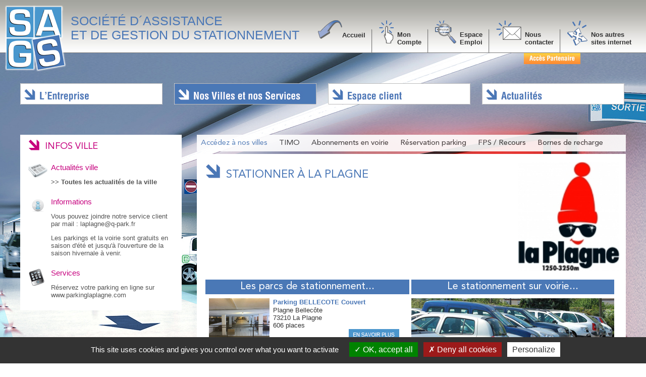

--- FILE ---
content_type: text/html; charset=utf-8
request_url: https://www.sags.fr/parking/la-plagne.html
body_size: 4162
content:

<!DOCTYPE html PUBLIC "-//W3C//DTD XHTML 1.0 Transitional//EN" "http://www.w3.org/TR/xhtml1/DTD/xhtml1-transitional.dtd">
<html xmlns="http://www.w3.org/1999/xhtml">

<head>
  <meta http-equiv="Content-Type" content="text/html; charset=utf-8" />
  <title>PARKING et STATIONNEMENT sur VOIRIE - SAGS une solution compl&egrave;te pour g&eacute;rer le stationnement dans votre ville.</title>
  <style type="text/css">
    <!--
    @import url("../text.css");
    -->
    ul,
    ol
    {
    margin:
    0;
    padding:
    0;
    }
  </style>
  <style type="text/css">
    .button {
      background-color: #4b96cd;
      border: 0;
      color: #ffffff;
      padding: 10px;
      text-align: center;
      text-decoration: none;
      display: inline-block;
      font-size: 16px;
      display: block;
      margin: 0 0 10px 0;
    }
  </style>
</head>

<body>
  <div id="bgheader">
    <div id="header">
        <div style="width:130px; float:left; padding-top:5px;"><a href="../index.php"><img src="../images/logo_sags.png" border="0" /></a></div>
        <div class="titre_logo" style="padding-top:27px; float:left; width:490px;">SOCI&Eacute;T&Eacute; D&acute;ASSISTANCE 
        <br />
        ET DE GESTION DU STATIONNEMENT
        </div>
        <div style="float:left; padding-top:40px; width:640px;">
            <div style="float:left"><img src="../images/pictos_menuHeader/accueil.png" /></div>
            <div style="float:left; padding-top:22px;"><a href="../" class="texte_menuHeader"><strong>Accueil</strong></a></div>
            <div style="float:left; padding-left:12px; padding-right:12px; padding-top:18px"><img src="../images/pictos_menuHeader/separateur.png" /></div>
            
            <div style="float:left; padding-right:7px"><img src="../images/pictos_menuHeader/mon-compte.png" /></div>
            <div style="float:left; padding-top:21px;"><a href="http://moncomptesags.fr/connexion/index.html" class="texte_menuHeader"><strong>Mon<br />Compte</strong></a></div>
            <div style="float:left; padding-left:12px; padding-right:12px; padding-top:18px"><img src="../images/pictos_menuHeader/separateur.png" /></div>
            
            <div style="float:left; padding-right:7px"><img src="../images/pictos_menuHeader/emploi.png" /></div>
            <div style="float:left; padding-top:21px;"><a href="../espace_emploi/index.php" class="texte_menuHeader"><strong>Espace<br />Emploi</strong></a></div>
            <div style="float:left; padding-left:12px; padding-right:12px; padding-top:18px"><img src="../images/pictos_menuHeader/separateur.png" /></div>
            
            <div style="float:left; padding-right:7px"><img src="../images/pictos_menuHeader/contact.png" /></div>
            <div style="float:left; padding-top:21px;"><a href="../contact/index.php" class="texte_menuHeader"><strong>Nous<br />contacter</strong></a></div>
            <div style="float:left; padding-left:12px; padding-right:12px; padding-top:18px"><img src="../images/pictos_menuHeader/separateur.png" /></div>
            
            <div style="float:left; padding-right:7px"><img src="../images/pictos_menuHeader/autres-sites.png" /></div>
            <div style="float:left; padding-top:21px;"><a href="../autres_sites/index.php" class="texte_menuHeader"><strong>Nos autres<br />sites internet</strong></a></div>
            <div style="float:right; margin-top:1px; margin-right:120px;"><a href="../apms/connexion.php"><img src="../images/bt_partenaire_apms.jpg" width="112" height="22" border="0" /></a></div>
      </div>
	</div>
</div>

  <div class="clear"></div>
  <div id="container">
    <div id="contenu_rubriques_int">
  <div id="rubriques-int" style="padding-right:23px; float:left">
    <a href="../entreprise/qsn.php">
          <img src="../images/rubriques_int/entreprise_off.jpg" border="0" />
        </a>
  </div>
  <div id="rubriques-int" style="padding-right:23px; float:left">
    <a href="../parkings/index.php">
          <img src="../images/rubriques_int/villes-services_on.jpg" border="0" />
        </a>
  </div>
  <div id="rubriques-int" style="padding-right:23px; float:left">
    <a href="../espace_client/index_voirie.php">
          <img src="../images/rubriques_int/espace-client_off.jpg" border="0" />
        </a>
  </div>
  <div id="rubriques-int" style="float:left">
    <a href="../actualites/index.php">
          <img src="../images/rubriques_int/actus_off.jpg" border="0" />
        </a>
  </div>
</div>
<div class="clear"></div>

    <div id="col-gauche">
              <div id="fond-services">
  <div id="services">
    <div style="margin-bottom:20px;">
      <table width="100%" border="0" cellspacing="0" cellpadding="0">
        <tr>
          <td width="13%" align="center"><img src="../images/fleche_titre_rose.png" width="31" height="26" /></td>
          <td width="87%" class="titre_services_ville">INFOS VILLE</td>
        </tr>
      </table>
    </div>

    <table width="100%" border="0" cellspacing="0" cellpadding="0">
      
      <tr>
        <td width="17%" valign="top" align="center"><img src="../images/picto_actu.png" width="43" height="30" /></td>
        <td width="83%">
          <span class="titre_menu_services">Actualités ville</span>

          
          <p>
            <a href="../actualites/index.php?ville=17"><strong>&gt;&gt; Toutes les actualités de la ville</strong></a>
          </p>
        </td>
      </tr>

              <tr>
          <td valign="top" align="center" style="padding-top:10px;"><img src="../images/picto_menu_infos.png" width="38" height="33" /></td>
          <td style="padding-top:10px;">
            <span class="titre_menu_services">Informations</span>
            <div style="margin-top:8px;"><p>Vous pouvez joindre notre service client par mail : <a href="mailto:laplagne@q-park.fr" target="_blank" rel="noopener">laplagne@q-park.fr</a></p>
<p>Les parkings et la voirie sont gratuits en saison d'&eacute;t&eacute; et jusqu'&agrave; l'ouverture de la saison hivernale &agrave; venir.</p></div>
          </td>
        </tr>
      
              <tr>
          <td valign="top" align="center" style="padding-top:10px;"><img src="../images/picto_services.png" width="43" height="36" /></td>
          <td style="padding-top:10px;">
            <span class="titre_menu_services">Services</span>
            <div style="margin-top:8px;"><p>R&eacute;servez votre parking en ligne sur <a href="https://www.parkinglaplagne.com/fr-fr/" target="_blank" rel="noopener">www.parkinglaplagne.com</a></p></div>
          </td>
        </tr>
      
      
      
      
      
      
          </table>
  </div>
</div>          </div>

    <div id="ssmenu_int">
	
    <div style="padding-top:8px;">
        <div style="float:left; padding-right:15px; padding-left:8px;">
        <a href="../parkings/index.php" class="ssmenu_p-int_on">Acc&eacute;dez &agrave; nos villes</a>
        </div>
        
        <div style="float:left; padding-right:15px; padding-left:8px;">
        	<a href="../villes_services/timo_ticket-mobile.php" class="ssmenu_p-int_off">TIMO</a>
        </div>
        
        <div style="float:left; padding-right:15px; padding-left:8px;">
        	<a href="../villes_services/abo_voirie.php" class="ssmenu_p-int_off">Abonnements en voirie</a>
        </div>
        
        <div style="float:left; padding-right:15px; padding-left:8px;">
        	<a href="../villes_services/resa_pk.php" class="ssmenu_p-int_off">R&eacute;servation parking</a>
        </div>
        
        <div style="float:left; padding-right:15px; padding-left:8px;">
        	<a href="/recours.php" class="ssmenu_p-int_off">FPS / Recours</a>
        </div>

        <div style="float:left; padding-left:8px;">
        	<a href="../villes_services/brve.php" class="ssmenu_p-int_off">Bornes de recharge</a>
        </div>
	</div>
        
</div>
    <div id="contenu_txt">
              <div style="padding-top:16px;">
            <table width="97%" border="0" align="center" cellpadding="0" cellspacing="0">
                <tr>
                    <td width="45" height="35"><img src="../images/fleche_titre.jpg" width="35" height="35" alt="" /></td>
                    <td class="titre_general_fleche" height="35"><h1>Stationner à La Plagne</h1></td>
                    <td width="200" rowspan="2">
                                                    <img src="https://www.sags.fr/uploads/media/logo-la-plagne.jpg" alt="Ville de La Plagne" width="200" />
                                            </td>
                </tr>
                <tr>
                    <td colspan="2">&nbsp;</td>
                    <td></td>
                </tr>
            </table>
        </div>

        <div class="textecontenuPages" style="padding-left:17px; padding-right:17px; padding-top:17px;width:810px; margin-bottom:20px;">
          <table width="100%" border="0" cellspacing="0" cellpadding="0">
            <tr>
              <td valign="top" width="50%">
                <div style="margin-bottom:8px;height:29px;background:#4a78b6;text-align:center;line-height:29px;color:#ffffff;font-family:avenirltstdroman, sans-serif;font-size:20px;">
                  Les parcs de stationnement...
                </div>
                                                      <table width="100%" border="0" cellspacing="0" cellpadding="0">
                      <tr>
                        <td width="150" rowspan="2" align="center" valign="top">
                                                      <img src="https://www.sags.fr/uploads/media/la-plagne-bellecote-couvert.jpg" alt="" width="120" />
                                                  </td>
                        <td width="420" align="left" valign="middle" class="texte_lien_general_bleu">
                          <a href="../parking-la-plagne/la-plagne-bellecote-couvert.html" class="liste_nom_du_parc">
                            <strong>
                              Parking BELLECOTE Couvert                            </strong>
                          </a>
                        </td>
                      </tr>
                      <tr>
                        <td colspan="2" align="left" valign="top">
                          <span class="liste_adresse_du_parc">
                            Plagne Bellecôte<br>                                                        73210                            La Plagne<br>                          </span>
                          <span class="liste_descriptif_du_parc">
                            606 places                          </span>
                          <div align="right" style="padding-right:20px;"><a href="../parking-la-plagne/la-plagne-bellecote-couvert.html"><img src="../images/bt_ensavoirplus.jpg" alt="En savoir plus" width="100" height="21" border="0" /></a></div>
                        </td>
                      </tr>
                      <tr>
                        <td colspan="3" align="right" valign="top">&nbsp;</td>
                      </tr>
                    </table>
                    <br />
                                      <table width="100%" border="0" cellspacing="0" cellpadding="0">
                      <tr>
                        <td width="150" rowspan="2" align="center" valign="top">
                                                      <img src="https://www.sags.fr/uploads/media/la-plagne-bellecote-surface.jpg" alt="" width="120" />
                                                  </td>
                        <td width="420" align="left" valign="middle" class="texte_lien_general_bleu">
                          <a href="../parking-la-plagne/la-plagne-bellecote-surface.html" class="liste_nom_du_parc">
                            <strong>
                              Parking BELLECOTE Surface                            </strong>
                          </a>
                        </td>
                      </tr>
                      <tr>
                        <td colspan="2" align="left" valign="top">
                          <span class="liste_adresse_du_parc">
                            Plagne Bellecôte<br>                                                        73210                            La Plagne<br>                          </span>
                          <span class="liste_descriptif_du_parc">
                            280 places                          </span>
                          <div align="right" style="padding-right:20px;"><a href="../parking-la-plagne/la-plagne-bellecote-surface.html"><img src="../images/bt_ensavoirplus.jpg" alt="En savoir plus" width="100" height="21" border="0" /></a></div>
                        </td>
                      </tr>
                      <tr>
                        <td colspan="3" align="right" valign="top">&nbsp;</td>
                      </tr>
                    </table>
                    <br />
                                      <table width="100%" border="0" cellspacing="0" cellpadding="0">
                      <tr>
                        <td width="150" rowspan="2" align="center" valign="top">
                                                      <img src="https://www.sags.fr/uploads/media/la-plagne-caravaneige.jpg" alt="" width="120" />
                                                  </td>
                        <td width="420" align="left" valign="middle" class="texte_lien_general_bleu">
                          <a href="../parking-la-plagne/la-plagne-caravaneige.html" class="liste_nom_du_parc">
                            <strong>
                              Parking Caravaneige                            </strong>
                          </a>
                        </td>
                      </tr>
                      <tr>
                        <td colspan="2" align="left" valign="top">
                          <span class="liste_adresse_du_parc">
                            Plagne village<br>                                                        73210                            La Plagne<br>                          </span>
                          <span class="liste_descriptif_du_parc">
                            40 places                          </span>
                          <div align="right" style="padding-right:20px;"><a href="../parking-la-plagne/la-plagne-caravaneige.html"><img src="../images/bt_ensavoirplus.jpg" alt="En savoir plus" width="100" height="21" border="0" /></a></div>
                        </td>
                      </tr>
                      <tr>
                        <td colspan="3" align="right" valign="top">&nbsp;</td>
                      </tr>
                    </table>
                    <br />
                                      <table width="100%" border="0" cellspacing="0" cellpadding="0">
                      <tr>
                        <td width="150" rowspan="2" align="center" valign="top">
                                                      <img src="https://www.sags.fr/uploads/media/la-plagne-le-boulevard.jpg" alt="" width="120" />
                                                  </td>
                        <td width="420" align="left" valign="middle" class="texte_lien_general_bleu">
                          <a href="../parking-la-plagne/la-plagne-le-boulevard.html" class="liste_nom_du_parc">
                            <strong>
                              Parking Le Boulevard                            </strong>
                          </a>
                        </td>
                      </tr>
                      <tr>
                        <td colspan="2" align="left" valign="top">
                          <span class="liste_adresse_du_parc">
                            Plagne Centre<br>                                                        73210                            La Plagne<br>                          </span>
                          <span class="liste_descriptif_du_parc">
                            209 places                          </span>
                          <div align="right" style="padding-right:20px;"><a href="../parking-la-plagne/la-plagne-le-boulevard.html"><img src="../images/bt_ensavoirplus.jpg" alt="En savoir plus" width="100" height="21" border="0" /></a></div>
                        </td>
                      </tr>
                      <tr>
                        <td colspan="3" align="right" valign="top">&nbsp;</td>
                      </tr>
                    </table>
                    <br />
                                      <table width="100%" border="0" cellspacing="0" cellpadding="0">
                      <tr>
                        <td width="150" rowspan="2" align="center" valign="top">
                                                      <img src="https://www.sags.fr/uploads/media/la-plagne-plagne-soleil.jpg" alt="" width="120" />
                                                  </td>
                        <td width="420" align="left" valign="middle" class="texte_lien_general_bleu">
                          <a href="../parking-la-plagne/la-plagne-plagne-soleil.html" class="liste_nom_du_parc">
                            <strong>
                              Parking PLAGNE Soleil                            </strong>
                          </a>
                        </td>
                      </tr>
                      <tr>
                        <td colspan="2" align="left" valign="top">
                          <span class="liste_adresse_du_parc">
                            Plagne Soleil<br>                                                        73210                            La Plagne<br>                          </span>
                          <span class="liste_descriptif_du_parc">
                            140 places                          </span>
                          <div align="right" style="padding-right:20px;"><a href="../parking-la-plagne/la-plagne-plagne-soleil.html"><img src="../images/bt_ensavoirplus.jpg" alt="En savoir plus" width="100" height="21" border="0" /></a></div>
                        </td>
                      </tr>
                      <tr>
                        <td colspan="3" align="right" valign="top">&nbsp;</td>
                      </tr>
                    </table>
                    <br />
                                  
                              </td>
              <td>&nbsp;</td>
              <td valign="top">
                                                      <div style="margin-bottom:8px;height:29px;background:#4a78b6;text-align:center;line-height:29px;color:#ffffff;font-family:avenirltstdroman, sans-serif;font-size:20px;">
                      Le stationnement sur voirie...
                    </div>
                    <div style="margin-top:8px; margin-bottom:20px;"><img src="../images/visuel_segarer_voirie.jpg" width="402" height="174" /></div>
                                          <table width="100%" border="0" cellspacing="0" cellpadding="0">
                        <tr>
                          <td width="70%">
                            <span class="texte_lien_general_bleu"><strong>Stationnement VOIRIE</strong></span><br />
                            <strong>450 places</strong>                          </td>
                          <td width="30%"><a href="../parking-la-plagne/la-plagne-voirie.html"><img src="../images/bt_ensavoirplus.jpg" alt="En savoir plus" width="100" height="21" border="0" /></a></td>
                        </tr>
                      </table>
                      <br />
                    
                    
                                                </td>
            </tr>
          </table>
                </div>
    </div>
  </div>

  <div class="clear" style="padding-bottom:180px;"></div>

  <div id="footer">

  <div id="footer_menu">
    <p class="texte_footer" style="margin-left:10px;">
      &copy;Copyright 2013 SAGS ZAC des Berthilliers 295 chemin des Berthilliers 71850 Charnay l&egrave;s M&acirc;con - Tél. 03 85 38 56 95 - Fax 03 85 39 20 51
      <br />
      <a target="popup" href="../legales/mentions.php" onclick="window.open('','popup','width=700,height=800,scrollbars=1')" class="texte_footer"><strong>Cr&eacute;dits &amp; Mentions L&eacute;gales</strong></a> |
      <a target="popup" href="../litiges.php" onclick="window.open('','popup','width=700,height=300,scrollbars=0')" class="texte_footer"><strong>Règlement des litiges</strong></a> |
      <a href="../pdf/POLITIQUE-DE-CONFIDENTIALITE.pdf" target="_blank" class="texte_footer"><strong>Politique de confidentialité</strong></a> |
      Conception web : <a href="http://www.ab6net.net" class="texte_footer" target="_blank"><strong>Ab’6net</strong></a>
    </p>

    <!--<p class="texte_footer" style="margin-left:10px;">
        <a href="../index.php" class="texte_footer">Accueil</a>  |  
        <a href="../entreprise/qsn.php" class="texte_footer">L’entreprise</a>  |  
        <a href="../villes_services/timo_ticket-mobile.php" class="texte_footer">Nos villes et Services</a>  |  
        <a href="../espace_client/index_pk.php" class="texte_footer">Espace client </a> |  
        <a href="../" class="texte_footer">Nouveautés</a>  |  
        <a href="../actualites/index.php" class="texte_footer">Actualités</a>  |  
        <a href="../mon_compte/index.php" class="texte_footer">Mon compte</a>  |  
        <a href="../espace_emploi/index.php" class="texte_footer">Espace Emploi</a>  |  
        <a href="../contact/index.php" class="texte_footer">Nous contacter</a>
        </p>!-->
  </div>

</div>

<script type="text/javascript" src="/tarteaucitron/tarteaucitron.js"></script>

<script type="text/javascript">
  tarteaucitron.init({
    "privacyUrl": "",
    /* Privacy policy url */

    "hashtag": "#tarteaucitron",
    /* Open the panel with this hashtag */
    "cookieName": "tarteaucitron",
    /* Cookie name */

    "orientation": "bottom",
    /* Banner position (top - bottom) */

    "groupServices": false,
    /* Group services by category */

    "showAlertSmall": false,
    /* Show the small banner on bottom right */
    "cookieslist": false,
    /* Show the cookie list */

    "closePopup": false,
    /* Show a close X on the banner */

    "showIcon": true,
    /* Show cookie icon to manage cookies */
    //"iconSrc": "", /* Optionnal: URL or base64 encoded image */
    "iconPosition": "BottomRight",
    /* BottomRight, BottomLeft, TopRight and TopLeft */

    "adblocker": false,
    /* Show a Warning if an adblocker is detected */

    "DenyAllCta": true,
    /* Show the deny all button */
    "AcceptAllCta": true,
    /* Show the accept all button when highPrivacy on */
    "highPrivacy": true,
    /* HIGHLY RECOMMANDED Disable auto consent */

    "handleBrowserDNTRequest": false,
    /* If Do Not Track == 1, disallow all */

    "removeCredit": true,
    /* Remove credit link */
    "moreInfoLink": true,
    /* Show more info link */

    "useExternalCss": false,
    /* If false, the tarteaucitron.css file will be loaded */
    "useExternalJs": false,
    /* If false, the tarteaucitron.js file will be loaded */

    //"cookieDomain": ".my-multisite-domaine.fr", /* Shared cookie for multisite */

    "readmoreLink": "",
    /* Change the default readmore link */

    "mandatory": true,
    /* Show a message about mandatory cookies */
  });
</script>

<script>
    tarteaucitron.user.gtagUa = 'G-VT6FPGNQBD';
    // tarteaucitron.user.gtagCrossdomain = ['example.com', 'example2.com'];
    tarteaucitron.user.gtagMore = function () { /* add here your optionnal gtag() */ };
    (tarteaucitron.job = tarteaucitron.job || []).push('gtag');
</script></body>

</html>

--- FILE ---
content_type: text/css
request_url: https://www.sags.fr/text.css
body_size: 2742
content:
@import url(https://fonts.googleapis.com/css?family=Open+Sans:400,300,600,700);

@charset "utf-8";

/* Activation d'une police web */
@font-face {
font-family: 'avenirltstdroman';
/* Pour les autres  */
/* Pour chrome, on ne vérifie pas si la police existe sur le poste client  */
src: url('fonts/avenirltstdroman.ttf') format('opentype');
}

/*@font-face {*/
/*font-family: 'avenirltstdromanIE';*/
/*!* Pour IE *!*/
/*src: url('fonts/avenirltstdroman.eot');*/
/*}*/

/* CSS Document */

a:link {
	text-decoration:none;
}

a:visited {
	text-decoration:none;
}


body { 
  margin:0;
  padding: 0;
  font-family: Arial, Helvetica, FreeSans, sans-serif;
  background:url(images/background.jpg) center top fixed no-repeat;
} 

.clear {
	clear:both;
}

/* li {
	list-style-type:square;
	list-style-position:inside;
} */

.ML {font-size:11px; color:#666; }

#container {
	width:1200px;
	margin:auto;	
	position: relative;
  	padding-top: 140px;
	z-index: 998;
}

#bgheader {
	width:100%;
	background:url(images/bg_header.jpg) fixed repeat-x;
 	height: 105px;
	position:fixed;
	z-index: 999;
}

#header {
	width:1260px;
	margin:auto;
}

#col-gauche {
	width:300px;
	float:left;
	margin-top:60px;
	z-index: 10;
}
#col-droite {
	width:300px;
	float:right;
	margin-top:60px;
	z-index: 10;
}

#fond-nouveautes {
	width:300px;
	height: 185px;
	float:left;
  	position: relative;
  	z-index: 10;
}


#nouveautes {
	width:300px;
	margin:0;
	margin-top:-185px;
	height:auto;
	float:left;
  	position: relative;
  	z-index: 11;
	color:#545454;
	font-size:13px;
}

#nouveautes a {
	color:#545454;
	font-size:13px;
}

#contenu_txt {
	width:850px;
	height:auto;
	float:left;
	margin-top:5px;
	margin-left:50px;
	background-color:#FFF;
}

#contenu_txt2 {
	width:830px;
	height:auto;
	float:left;
	margin-top:5px;
	margin-left:50px;
	background-color:#FFF;
	font-family:Arial, Helvetica, sans-serif;
	font-size:12px;
	padding:10px;
}


#ssmenu_int {
	width:850px;
	height:33px;
	float:left;
	margin-top:60px;
	margin-left:50px;
	background-color:#FFF;
  	opacity:0.9;
}

#contenu_rubriques {
	width:1200px;
	margin:0;
	margin-top:200px;
	height:auto;
}

#contenu_rubriques_int {
	width:1200px;
	margin:0;
	margin-top:25px;
	height:auto;
}

#photos_texte {
	width:86px;
	height:86px;
	float:left;
	margin-left:30px;
}

#texte_photosDescr {
	width:491px;
	height:auto;
	float:left;
	margin-left:10px;
}

#rubriques {
	width:282px;
	height:165px;
	margin:auto;
}

#rubriques_int {
	width:282px;
	height: 42px;
	margin:auto;
}

#footer {
	width:100%;
	background-color:#fff;
  	bottom: 0;
	float:left;
	z-index: 999;
}

#footer_menu {
	width:1200px;
	text-align:left;
	margin:auto;
	padding-top:2px;
	padding-bottom:2px;
}


/* Menu accueil */
#contenu_rubriques .spacer{
	height:165px;
  float: left;
  width: 23px;
}

#contenu_rubriques a.case{
  float: left;
	width:282px;
	height:165px;
  display: block;
}

#contenu_rubriques a.case:hover{
}

#contenu_rubriques a.case#entreprise{
  background: url(images/rubriques/entreprise_off.jpg) no-repeat;
}

#contenu_rubriques a.case#entreprise:hover{
  background: url(images/rubriques/entreprise_on.jpg) no-repeat;
}

#contenu_rubriques a.case#villes{
  background: url(images/rubriques/villes-services_off.jpg) no-repeat;
}

#contenu_rubriques a.case#villes:hover{
  background: url(images/rubriques/villes-services_on.jpg) no-repeat;
}

#contenu_rubriques a.case#espace{
  background: url(images/rubriques/espace-client_off.jpg) no-repeat;
}

#contenu_rubriques a.case#espace:hover{
  background: url(images/rubriques/espace-client_on.jpg) no-repeat;
}

#contenu_rubriques a.case#actu{
  background: url(images/rubriques/actus_off.jpg) no-repeat;
}

#contenu_rubriques a.case#actu:hover{
  background: url(images/rubriques/actus_on.jpg) no-repeat;
}

.nav{
margin: 0; padding: 0;
float:left;
width: 100%;
list-style: none;
list-style-position: outside;
position:relative;
z-index:11;
height: 165px;
}

.nav ul{
bottom: 165px; 
left: 0px;
background-color: #4a77b6;
color: #ffffff;
float: left;
margin: 0;
width: 282px;
padding: 0;
list-style-type:none;
list-style-position:outside;
position:absolute;
display:none;
z-index:99;
}

.nav li{
float:left;
margin: 0;
position:relative;
}

.nav li a {
	float: left; 
  font-weight: normal;
  text-align: right;
  display: block;
  color: #FFFFFF;
}

.nav li li{
  clear: both;
  padding: 5px 20px;
  font-size: 13px;
/*height: 23px;*/
}

.nav li li a{
  font-weight: bold;
}

.nav li li a:hover{
  color: #FFFFFF;
}

.nav li .orange li a:hover{
  color: #FFFFFF;
}

.nav li ul a{
width: 242px;
line-height: 20px;
float:left;
color: #ffffff;
text-decoration: none;
}

.nav ul ul{
top:auto;
}	

.nav li ul ul {
left: 135px;
margin:0px;
}

.nav li ul.menu-droit ul {
left: -205px;
margin:0px;
}

.nav li:hover ul ul, .nav li:hover ul ul ul, .nav li:hover ul ul ul ul{
display:none;
}
.nav li:hover ul, .nav li li:hover ul, .nav li li li:hover ul, .nav li li li li:hover ul{
display:block;
}

/* Fonts */

.titre_logo {
	font-size:25px;
	color:#4a77b6;
	line-height:115%;
}

.dates_historique {
	font-family:Arial, Helvetica, sans-serif;
	font-size:18px;
	font-style:left;
	color:#ff3301;
}

.texte_menuHeader {
	font-family:Arial, Helvetica, sans-serif;
	font-size:13px;
	text-align:left;
	color:#333;
}

.titre_nouveautes {
	font-family: avenirltstdroman, sans-serif;
	font-size:20px;
	text-align:left;
	color:#0071b3;
}

.titre_blanc {
	font-family: avenirltstdroman, sans-serif;
	font-size:20px;
	text-align:left;
	color:#fff;
}

.sstitre_nouveautes {
	font-family: avenirltstdroman, sans-serif;
	font-size:16px;
	text-align:left;
	line-height:105%;
	color:#0071b3;
}

.textecourant {
	font-family: Arial, Helvetica, sans-serif;
	font-size:13px;
	text-align:justify;
	color:#333;
}

.textecourantBlc {
	font-family: Arial, Helvetica, sans-serif;
	font-size:13px;
	color:#fff;
}

.ssmenu_p-int_off {
	font-family: avenirltstdroman, sans-serif;
	font-size:15px;
	color:#333;
}

.ssmenu_p-int_on {
	font-family: avenirltstdroman, sans-serif;
	font-size:15px;
	color:#4a77b6;
}

.textecontenuPages {
	font-family:Arial, Helvetica, sans-serif;
	font-size:13px;
	text-align:justify;
	color:#333;
}

.sstitrebleu {
	font-family: Arial, Helvetica, sans-serif;
	font-size:15px;
	text-align:left;
	line-height:105%;
	color:#2abbf0;
}

.textebleu {
	font-family:Arial, Helvetica, sans-serif;
	font-size:13px;
	font-style:left;
	color:#4a77b6;
}

.textebleuTab {
	font-family:Arial, Helvetica, sans-serif;
	font-size:13px;
	text-align:right;
	color:#4a77b6;
}

.texteorange {
	font-family: Arial, Helvetica, sans-serif;
	font-size:13px;
	color:#E8800C;
}

.texteviolet {
	font-family: Arial, Helvetica, sans-serif;
	font-size:16px;
	color:#005985;
}

.texterouge {
	font-family: Arial, Helvetica, sans-serif;
	font-size:16px;
	color:#E20000;
}

.texte_footer {
	font-family: Arial, Helvetica, sans-serif;
	font-size:12px;
	color:#333;
  text-align: center;
}

.titre_general_fleche {
	font-family: avenirltstdroman, sans-serif;
	font-size:22px;
	color:#4a77b6;
	text-transform:uppercase;
	vertical-align: bottom;
	line-height: 20px;
}
.titre_general_fleche h1 {
	font-size:22px;
	font-weight: normal;
	margin: 0;
}

.titre_general {
	font-family: avenirltstdroman, sans-serif;
	font-size:22px;
	color:#4a77b6;
	text-transform:uppercase;
}

.titre_generalNorm {
	font-family: avenirltstdroman, sans-serif;
	font-size:22px;
	color:#4a77b6;
}

.lien_retour_general {
	font-family: avenirltstdroman, sans-serif;
	font-size:16px;
	color:#4a77b6;
	text-transform:uppercase
}


.liste_villes ul {
	list-style-type:none;
}

.liste_villes li {
	color:#4a77b6;
	list-style-type:none;
}

.liste_villes li a {
	color:#4a77b6;
}

#cadre_google_maps {
	border:#f2941c solid 1px;
	padding:20px;
	text-align:center;
}

.texte_lien_general_bleu {
	color:#4a77b6;
	font-size:13px;
}

.texte_lien_general_bleu a {
	color:#4a77b6;
	font-size:13px;
}

.titre_services_ville {
	font-family: avenirltstdroman, sans-serif;
	color:#c6007e;
	font-size:18px;
}

.titre_menu_services {
	color:#c6007e;
	font-size:15px;
}

#fond-services {
	width:300px;
	float:left;
	background-color:#FFF;
  	position: relative;
  	z-index: 10;
	padding:10px;
}


#services {
	width:300px;
	margin:0;
	height:auto;
	float:left;
  	position: relative;
  	z-index: 11;
	color:#545454;
	font-size:13px;
}

#services a { color:#545454; font-size:13px;}
#services ul {margin-top:10px; margin-bottom:10px; margin-left:14px;}

.titre_menu_espaceclient {
	color:#4c96cd;
	font-size:15px;
}

.sstitre_menu_espaceclient {
	color:#4c96cd;
	font-size:13px;
}

.titre_espace_client {
	font-family: avenirltstdroman, sans-serif;
	color:#4b96cd;
	font-size:18px;
}

.cadre_titre_parking_fiche {
	font-family: avenirltstdroman, sans-serif;
	color:#FFF;
	background-color:#4a77b6;
	width:100%;
	padding:5px;
	margin-top:10px;
	text-align:center;
	font-size:20px;
}

.titre_parking_fiche {
	color:#4a77b6;
	font-size:14px;
}

.titre_parking_fiche2 {
	color:#4a77b6;
	font-size:13px;
}

.icone_fiche_vitesse {
	width:65px;
	background:url(images/pictos/vitesse.jpg);
	background-repeat:no-repeat;
	text-align: center;
	padding-right:4px;
	padding-top:15px;
	padding-left:0px;
	margin-right:5px;
	height:52px;
	font-family:Arial, Helvetica, sans-serif;
	font-size:30px;
	color:#000000;
	font-weight: bold;
	margin:auto;
}

.icone_fiche_hauteur {
	width:65px;
	background:url(images/pictos/hauteur.jpg);
	background-repeat:no-repeat;
	text-align: center;
	padding-right:4px;
	padding-top:22px;
	height:45px;
	font-family:Arial, Helvetica, sans-serif;
	font-size:17px;
	color:#000000;
	font-weight: bold;
	margin:auto;
}

.icone_fiche {
	width:65px;
	font-family:Arial, Helvetica, sans-serif;
	font-size:10px;
	color:#000000;
	font-weight: bold;
	margin:auto;
}

.input_autres_parking {
		height:22px;
		width:240px;
		color:#666666;
		border:#dbdbdb solid 1px;
		font-style:italic;
		padding-left:10px;
}

.texte_gris {
	color:#333333;
	font-size:13px;
	font-family:Arial, Helvetica, sans-serif;
}

.titre_tableau_voirie {
	color:#FFF;
	font-size:13px;
	font-family:Arial, Helvetica, sans-serif;
}

.demande_abonnement{
	font-family:Arial, Helvetica, sans-serif;
	font-size:14px;
	color:#176179;
	font-weight:bold;
}

.texte_05{ font-family:Arial, Helvetica, sans-serif; font-size:12px; color:#333;}

.liste_dossier_apms {
	width:350px;
	float:left;
	margin-left:45px;
	margin-top:50px;
}

.liste_dossier_apms_petit {
	width:170px;
	float:left;
	margin-left:10px;
}

#informationDelai{padding:5px;border:1px solid #4b96cd;line-height:16px;}

/** Bandeau HP pour le lancement du paiement en ligne du Parking Perly à St Julien en Genevois **/

/* #boxStJulien{ position:absolute; top:200px; left:392px;}
#boxStJulien img{border:0;} */

#boxHP{ position:absolute; top:200px; left:calc(50% - 250px);}
#boxHP img{border:0;}

/* ---- COP21 ---- */

clear { clear:both;}

.titre {font-family:'Open Sans', sans-serif; font-weight:700; font-size:25px; color:#529f2e; text-align:left; text-transform:uppercase;}
.ss-titre {font-family:'Open Sans', sans-serif; font-weight:600; font-size:20px; color:#333; text-align:left; text-transform:uppercase;}

#contenu-cop21 {font-family:'Open Sans', sans-serif; font-weight:400; font-size:14px; color:#333; text-align:center;}

#plan-cop21 { margin-top:30px; margin-bottom:25px; margin-left:-17px;}

#img-pk { padding-bottom:12px; padding-left:17px; padding-top:10px;}
#img-actions-durables { padding-bottom:12px; padding-top:10px;}

#parkings > a { font-family:'Open Sans', sans-serif; font-weight:400; font-size:14px; background-color: #4997cd; border:#ccc 1px solid; padding: 20px 20px; color: #fff; text-decoration:none; float:left; margin-left:17px; width:550px;}
#parkings-courbevoie > a { font-family:'Open Sans', sans-serif; font-weight:400; font-size:14px; background-color: #4975b4; border:#ccc 1px solid; padding: 20px 20px; color: #fff; text-decoration:none; float:left; margin-left:17px; width:550px; margin-top:25px; text-align:center;}

#porte-clignancourt { 
	font-family:'Open Sans', sans-serif;
	font-weight:400;
	font-size:14px;
	background-color: #fff;
	border:#4997cd 1px solid;
	padding: 20px 20px;
	color: #4997cd;
	text-decoration:none;
	float:left;
	width:350px;
}
#porte-clignancourt > a { color:#333; }

#bastille-st-antoine { 
	font-family:'Open Sans', sans-serif;
	font-weight:400;
	font-size:14px;
	background-color: #fff;
	border:#4997cd 1px solid;
	padding: 20px 20px;
	margin-left:15px;
	color: #4997cd;
	text-decoration:none;
	float:left;
	width:350px;
}

#bastille-st-antoine > a { color:#333;}

#porte-versailles { 
	font-family:'Open Sans', sans-serif;
	font-weight:400;
	font-size:14px;
	background-color: #fff;
	border:#4997cd 1px solid;
	padding: 20px 20px;
	margin-top:15px;
	color: #4997cd;
	text-decoration:none;
	float:left;
	width:350px;
}

#porte-versailles > a { color:#333;}

#pont-grenelle { 
	font-family:'Open Sans', sans-serif;
	font-weight:400;
	font-size:14px;
	background-color: #fff;
	border:#4997cd 1px solid;
	padding: 20px 20px;
	margin-left:15px;
	margin-top:15px;
	color: #4997cd;
	text-decoration:none;
	float:left;
	width:350px;
}

#pont-grenelle > a { color:#333;}